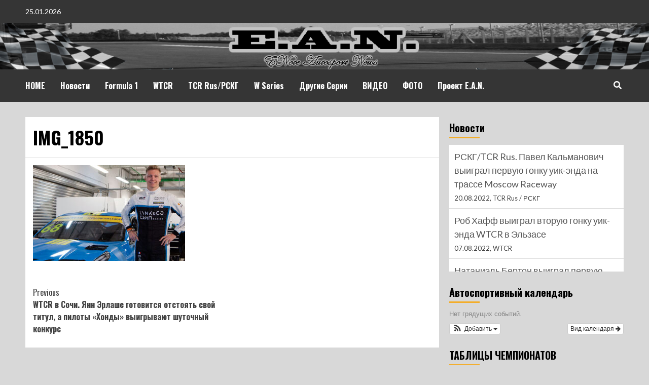

--- FILE ---
content_type: text/html; charset=UTF-8
request_url: http://autosport.news/wtcr/wtcr_rus21_d1/attachment/img_1850/
body_size: 14633
content:
<!doctype html>
<html dir="ltr" lang="ru-RU" prefix="og: https://ogp.me/ns#">
<head>
    <meta charset="UTF-8">
    <meta name="viewport" content="width=device-width, initial-scale=1">
    <link rel="profile" href="http://gmpg.org/xfn/11">

    <title>Фото Романа Смирнова / E.A.N. | E-Note Autosport News</title>
	<style>img:is([sizes="auto" i], [sizes^="auto," i]) { contain-intrinsic-size: 3000px 1500px }</style>
	
		<!-- All in One SEO 4.7.7 - aioseo.com -->
	<meta name="description" content="Фото Романа Смирнова / E.A.N." />
	<meta name="robots" content="max-image-preview:large" />
	<meta name="author" content="de_breeze"/>
	<meta name="google-site-verification" content="K6rty0Ol1u-3D_PX1pHRHi5aJE9K2PV0HS87AwZISCY" />
	<meta name="yandex-verification" content="7fe45b737f5c2acb" />
	<link rel="canonical" href="http://autosport.news/wtcr/wtcr_rus21_d1/attachment/img_1850/" />
	<meta name="generator" content="All in One SEO (AIOSEO) 4.7.7" />
		<meta property="og:locale" content="ru_RU" />
		<meta property="og:site_name" content="E-Note Autosport News – Новости Автоспорта" />
		<meta property="og:type" content="article" />
		<meta property="og:title" content="Фото Романа Смирнова / E.A.N. | E-Note Autosport News" />
		<meta property="og:description" content="Фото Романа Смирнова / E.A.N." />
		<meta property="og:url" content="http://autosport.news/wtcr/wtcr_rus21_d1/attachment/img_1850/" />
		<meta property="article:published_time" content="2021-11-26T20:47:12+00:00" />
		<meta property="article:modified_time" content="2021-11-26T20:48:13+00:00" />
		<meta property="article:publisher" content="https://www.facebook.com/EANracing.news" />
		<meta name="twitter:card" content="summary" />
		<meta name="twitter:site" content="@EAN_racing_news" />
		<meta name="twitter:title" content="Фото Романа Смирнова / E.A.N. | E-Note Autosport News" />
		<meta name="twitter:description" content="Фото Романа Смирнова / E.A.N." />
		<meta name="twitter:creator" content="@EAN_racing_news" />
		<script type="application/ld+json" class="aioseo-schema">
			{"@context":"https:\/\/schema.org","@graph":[{"@type":"BreadcrumbList","@id":"http:\/\/autosport.news\/wtcr\/wtcr_rus21_d1\/attachment\/img_1850\/#breadcrumblist","itemListElement":[{"@type":"ListItem","@id":"http:\/\/autosport.news\/#listItem","position":1,"name":"\u0413\u043b\u0430\u0432\u043d\u0430\u044f \u0441\u0442\u0440\u0430\u043d\u0438\u0446\u0430","item":"http:\/\/autosport.news\/","nextItem":{"@type":"ListItem","@id":"http:\/\/autosport.news\/wtcr\/wtcr_rus21_d1\/attachment\/img_1850\/#listItem","name":"IMG_1850"}},{"@type":"ListItem","@id":"http:\/\/autosport.news\/wtcr\/wtcr_rus21_d1\/attachment\/img_1850\/#listItem","position":2,"name":"IMG_1850","previousItem":{"@type":"ListItem","@id":"http:\/\/autosport.news\/#listItem","name":"\u0413\u043b\u0430\u0432\u043d\u0430\u044f \u0441\u0442\u0440\u0430\u043d\u0438\u0446\u0430"}}]},{"@type":"ItemPage","@id":"http:\/\/autosport.news\/wtcr\/wtcr_rus21_d1\/attachment\/img_1850\/#itempage","url":"http:\/\/autosport.news\/wtcr\/wtcr_rus21_d1\/attachment\/img_1850\/","name":"\u0424\u043e\u0442\u043e \u0420\u043e\u043c\u0430\u043d\u0430 \u0421\u043c\u0438\u0440\u043d\u043e\u0432\u0430 \/ E.A.N. | E-Note Autosport News","description":"\u0424\u043e\u0442\u043e \u0420\u043e\u043c\u0430\u043d\u0430 \u0421\u043c\u0438\u0440\u043d\u043e\u0432\u0430 \/ E.A.N.","inLanguage":"ru-RU","isPartOf":{"@id":"http:\/\/autosport.news\/#website"},"breadcrumb":{"@id":"http:\/\/autosport.news\/wtcr\/wtcr_rus21_d1\/attachment\/img_1850\/#breadcrumblist"},"author":{"@id":"http:\/\/autosport.news\/author\/de_breeze\/#author"},"creator":{"@id":"http:\/\/autosport.news\/author\/de_breeze\/#author"},"datePublished":"2021-11-26T23:47:12+03:00","dateModified":"2021-11-26T23:48:13+03:00"},{"@type":"Person","@id":"http:\/\/autosport.news\/#person","name":"de_breeze"},{"@type":"Person","@id":"http:\/\/autosport.news\/author\/de_breeze\/#author","url":"http:\/\/autosport.news\/author\/de_breeze\/","name":"de_breeze"},{"@type":"WebSite","@id":"http:\/\/autosport.news\/#website","url":"http:\/\/autosport.news\/","name":"E-Note Autosport News","description":"\u041d\u043e\u0432\u043e\u0441\u0442\u0438 \u0410\u0432\u0442\u043e\u0441\u043f\u043e\u0440\u0442\u0430","inLanguage":"ru-RU","publisher":{"@id":"http:\/\/autosport.news\/#person"}}]}
		</script>
		<!-- All in One SEO -->

<link rel='dns-prefetch' href='//fonts.googleapis.com' />
<link rel='dns-prefetch' href='//cdn.openshareweb.com' />
<link rel='dns-prefetch' href='//cdn.shareaholic.net' />
<link rel='dns-prefetch' href='//www.shareaholic.net' />
<link rel='dns-prefetch' href='//analytics.shareaholic.com' />
<link rel='dns-prefetch' href='//recs.shareaholic.com' />
<link rel='dns-prefetch' href='//partner.shareaholic.com' />
<link rel="alternate" type="application/rss+xml" title="E-Note Autosport News &raquo; Лента" href="http://autosport.news/feed/" />
<link rel="alternate" type="application/rss+xml" title="E-Note Autosport News &raquo; Лента комментариев" href="http://autosport.news/comments/feed/" />
<!-- Shareaholic - https://www.shareaholic.com -->
<link rel='preload' href='//cdn.shareaholic.net/assets/pub/shareaholic.js' as='script'/>
<script data-no-minify='1' data-cfasync='false'>
_SHR_SETTINGS = {"endpoints":{"local_recs_url":"http:\/\/autosport.news\/wp-admin\/admin-ajax.php?action=shareaholic_permalink_related","ajax_url":"http:\/\/autosport.news\/wp-admin\/admin-ajax.php"},"site_id":"c39f531e7dcab6e7a536898fb7802647","url_components":{"year":"2021","monthnum":"11","day":"26","hour":"23","minute":"47","second":"12","post_id":"3275","postname":"img_1850","category":"no_cat"}};
</script>
<script data-no-minify='1' data-cfasync='false' src='//cdn.shareaholic.net/assets/pub/shareaholic.js' data-shr-siteid='c39f531e7dcab6e7a536898fb7802647' async ></script>

<!-- Shareaholic Content Tags -->
<meta name='shareaholic:site_name' content='E-Note Autosport News' />
<meta name='shareaholic:language' content='ru-RU' />
<meta name='shareaholic:url' content='http://autosport.news/wtcr/wtcr_rus21_d1/attachment/img_1850/' />
<meta name='shareaholic:keywords' content='tag:cyan racing lynk &amp; co, tag:lada sport rosneft, tag:lukoil racing team, tag:tcr, tag:tcr russia, tag:wtcr, tag:автоспорт, tag:Габриэле Тарквини, tag:гонки, tag:Сочи Автодром, tag:Том Коронель, tag:туринг, tag:Фредерик Вервиш, tag:Эстебан Геррьери, tag:Янн Эрлаше, cat:wtcr, type:attachment' />
<meta name='shareaholic:article_published_time' content='2021-11-26T23:47:12+03:00' />
<meta name='shareaholic:article_modified_time' content='2021-11-26T23:48:13+03:00' />
<meta name='shareaholic:shareable_page' content='true' />
<meta name='shareaholic:article_visibility' content='private' />
<meta name='shareaholic:article_author_name' content='de_breeze' />
<meta name='shareaholic:site_id' content='c39f531e7dcab6e7a536898fb7802647' />
<meta name='shareaholic:wp_version' content='9.7.13' />

<!-- Shareaholic Content Tags End -->

<!-- Shareaholic Open Graph Tags -->
<meta property='og:image' content='http://autosport.news/wp-content/uploads/2021/11/IMG_1850-150x150.jpg' />
<!-- Shareaholic Open Graph Tags End -->
		<!-- This site uses the Google Analytics by MonsterInsights plugin v9.11.1 - Using Analytics tracking - https://www.monsterinsights.com/ -->
							<script src="//www.googletagmanager.com/gtag/js?id=G-VH3W89SERP"  data-cfasync="false" data-wpfc-render="false" type="text/javascript" async></script>
			<script data-cfasync="false" data-wpfc-render="false" type="text/javascript">
				var mi_version = '9.11.1';
				var mi_track_user = true;
				var mi_no_track_reason = '';
								var MonsterInsightsDefaultLocations = {"page_location":"http:\/\/autosport.news\/wtcr\/wtcr_rus21_d1\/attachment\/img_1850\/"};
								if ( typeof MonsterInsightsPrivacyGuardFilter === 'function' ) {
					var MonsterInsightsLocations = (typeof MonsterInsightsExcludeQuery === 'object') ? MonsterInsightsPrivacyGuardFilter( MonsterInsightsExcludeQuery ) : MonsterInsightsPrivacyGuardFilter( MonsterInsightsDefaultLocations );
				} else {
					var MonsterInsightsLocations = (typeof MonsterInsightsExcludeQuery === 'object') ? MonsterInsightsExcludeQuery : MonsterInsightsDefaultLocations;
				}

								var disableStrs = [
										'ga-disable-G-VH3W89SERP',
									];

				/* Function to detect opted out users */
				function __gtagTrackerIsOptedOut() {
					for (var index = 0; index < disableStrs.length; index++) {
						if (document.cookie.indexOf(disableStrs[index] + '=true') > -1) {
							return true;
						}
					}

					return false;
				}

				/* Disable tracking if the opt-out cookie exists. */
				if (__gtagTrackerIsOptedOut()) {
					for (var index = 0; index < disableStrs.length; index++) {
						window[disableStrs[index]] = true;
					}
				}

				/* Opt-out function */
				function __gtagTrackerOptout() {
					for (var index = 0; index < disableStrs.length; index++) {
						document.cookie = disableStrs[index] + '=true; expires=Thu, 31 Dec 2099 23:59:59 UTC; path=/';
						window[disableStrs[index]] = true;
					}
				}

				if ('undefined' === typeof gaOptout) {
					function gaOptout() {
						__gtagTrackerOptout();
					}
				}
								window.dataLayer = window.dataLayer || [];

				window.MonsterInsightsDualTracker = {
					helpers: {},
					trackers: {},
				};
				if (mi_track_user) {
					function __gtagDataLayer() {
						dataLayer.push(arguments);
					}

					function __gtagTracker(type, name, parameters) {
						if (!parameters) {
							parameters = {};
						}

						if (parameters.send_to) {
							__gtagDataLayer.apply(null, arguments);
							return;
						}

						if (type === 'event') {
														parameters.send_to = monsterinsights_frontend.v4_id;
							var hookName = name;
							if (typeof parameters['event_category'] !== 'undefined') {
								hookName = parameters['event_category'] + ':' + name;
							}

							if (typeof MonsterInsightsDualTracker.trackers[hookName] !== 'undefined') {
								MonsterInsightsDualTracker.trackers[hookName](parameters);
							} else {
								__gtagDataLayer('event', name, parameters);
							}
							
						} else {
							__gtagDataLayer.apply(null, arguments);
						}
					}

					__gtagTracker('js', new Date());
					__gtagTracker('set', {
						'developer_id.dZGIzZG': true,
											});
					if ( MonsterInsightsLocations.page_location ) {
						__gtagTracker('set', MonsterInsightsLocations);
					}
										__gtagTracker('config', 'G-VH3W89SERP', {"forceSSL":"true","link_attribution":"true"} );
										window.gtag = __gtagTracker;										(function () {
						/* https://developers.google.com/analytics/devguides/collection/analyticsjs/ */
						/* ga and __gaTracker compatibility shim. */
						var noopfn = function () {
							return null;
						};
						var newtracker = function () {
							return new Tracker();
						};
						var Tracker = function () {
							return null;
						};
						var p = Tracker.prototype;
						p.get = noopfn;
						p.set = noopfn;
						p.send = function () {
							var args = Array.prototype.slice.call(arguments);
							args.unshift('send');
							__gaTracker.apply(null, args);
						};
						var __gaTracker = function () {
							var len = arguments.length;
							if (len === 0) {
								return;
							}
							var f = arguments[len - 1];
							if (typeof f !== 'object' || f === null || typeof f.hitCallback !== 'function') {
								if ('send' === arguments[0]) {
									var hitConverted, hitObject = false, action;
									if ('event' === arguments[1]) {
										if ('undefined' !== typeof arguments[3]) {
											hitObject = {
												'eventAction': arguments[3],
												'eventCategory': arguments[2],
												'eventLabel': arguments[4],
												'value': arguments[5] ? arguments[5] : 1,
											}
										}
									}
									if ('pageview' === arguments[1]) {
										if ('undefined' !== typeof arguments[2]) {
											hitObject = {
												'eventAction': 'page_view',
												'page_path': arguments[2],
											}
										}
									}
									if (typeof arguments[2] === 'object') {
										hitObject = arguments[2];
									}
									if (typeof arguments[5] === 'object') {
										Object.assign(hitObject, arguments[5]);
									}
									if ('undefined' !== typeof arguments[1].hitType) {
										hitObject = arguments[1];
										if ('pageview' === hitObject.hitType) {
											hitObject.eventAction = 'page_view';
										}
									}
									if (hitObject) {
										action = 'timing' === arguments[1].hitType ? 'timing_complete' : hitObject.eventAction;
										hitConverted = mapArgs(hitObject);
										__gtagTracker('event', action, hitConverted);
									}
								}
								return;
							}

							function mapArgs(args) {
								var arg, hit = {};
								var gaMap = {
									'eventCategory': 'event_category',
									'eventAction': 'event_action',
									'eventLabel': 'event_label',
									'eventValue': 'event_value',
									'nonInteraction': 'non_interaction',
									'timingCategory': 'event_category',
									'timingVar': 'name',
									'timingValue': 'value',
									'timingLabel': 'event_label',
									'page': 'page_path',
									'location': 'page_location',
									'title': 'page_title',
									'referrer' : 'page_referrer',
								};
								for (arg in args) {
																		if (!(!args.hasOwnProperty(arg) || !gaMap.hasOwnProperty(arg))) {
										hit[gaMap[arg]] = args[arg];
									} else {
										hit[arg] = args[arg];
									}
								}
								return hit;
							}

							try {
								f.hitCallback();
							} catch (ex) {
							}
						};
						__gaTracker.create = newtracker;
						__gaTracker.getByName = newtracker;
						__gaTracker.getAll = function () {
							return [];
						};
						__gaTracker.remove = noopfn;
						__gaTracker.loaded = true;
						window['__gaTracker'] = __gaTracker;
					})();
									} else {
										console.log("");
					(function () {
						function __gtagTracker() {
							return null;
						}

						window['__gtagTracker'] = __gtagTracker;
						window['gtag'] = __gtagTracker;
					})();
									}
			</script>
							<!-- / Google Analytics by MonsterInsights -->
		<script type="text/javascript">
/* <![CDATA[ */
window._wpemojiSettings = {"baseUrl":"https:\/\/s.w.org\/images\/core\/emoji\/15.0.3\/72x72\/","ext":".png","svgUrl":"https:\/\/s.w.org\/images\/core\/emoji\/15.0.3\/svg\/","svgExt":".svg","source":{"concatemoji":"http:\/\/autosport.news\/wp-includes\/js\/wp-emoji-release.min.js?ver=6.7.4"}};
/*! This file is auto-generated */
!function(i,n){var o,s,e;function c(e){try{var t={supportTests:e,timestamp:(new Date).valueOf()};sessionStorage.setItem(o,JSON.stringify(t))}catch(e){}}function p(e,t,n){e.clearRect(0,0,e.canvas.width,e.canvas.height),e.fillText(t,0,0);var t=new Uint32Array(e.getImageData(0,0,e.canvas.width,e.canvas.height).data),r=(e.clearRect(0,0,e.canvas.width,e.canvas.height),e.fillText(n,0,0),new Uint32Array(e.getImageData(0,0,e.canvas.width,e.canvas.height).data));return t.every(function(e,t){return e===r[t]})}function u(e,t,n){switch(t){case"flag":return n(e,"\ud83c\udff3\ufe0f\u200d\u26a7\ufe0f","\ud83c\udff3\ufe0f\u200b\u26a7\ufe0f")?!1:!n(e,"\ud83c\uddfa\ud83c\uddf3","\ud83c\uddfa\u200b\ud83c\uddf3")&&!n(e,"\ud83c\udff4\udb40\udc67\udb40\udc62\udb40\udc65\udb40\udc6e\udb40\udc67\udb40\udc7f","\ud83c\udff4\u200b\udb40\udc67\u200b\udb40\udc62\u200b\udb40\udc65\u200b\udb40\udc6e\u200b\udb40\udc67\u200b\udb40\udc7f");case"emoji":return!n(e,"\ud83d\udc26\u200d\u2b1b","\ud83d\udc26\u200b\u2b1b")}return!1}function f(e,t,n){var r="undefined"!=typeof WorkerGlobalScope&&self instanceof WorkerGlobalScope?new OffscreenCanvas(300,150):i.createElement("canvas"),a=r.getContext("2d",{willReadFrequently:!0}),o=(a.textBaseline="top",a.font="600 32px Arial",{});return e.forEach(function(e){o[e]=t(a,e,n)}),o}function t(e){var t=i.createElement("script");t.src=e,t.defer=!0,i.head.appendChild(t)}"undefined"!=typeof Promise&&(o="wpEmojiSettingsSupports",s=["flag","emoji"],n.supports={everything:!0,everythingExceptFlag:!0},e=new Promise(function(e){i.addEventListener("DOMContentLoaded",e,{once:!0})}),new Promise(function(t){var n=function(){try{var e=JSON.parse(sessionStorage.getItem(o));if("object"==typeof e&&"number"==typeof e.timestamp&&(new Date).valueOf()<e.timestamp+604800&&"object"==typeof e.supportTests)return e.supportTests}catch(e){}return null}();if(!n){if("undefined"!=typeof Worker&&"undefined"!=typeof OffscreenCanvas&&"undefined"!=typeof URL&&URL.createObjectURL&&"undefined"!=typeof Blob)try{var e="postMessage("+f.toString()+"("+[JSON.stringify(s),u.toString(),p.toString()].join(",")+"));",r=new Blob([e],{type:"text/javascript"}),a=new Worker(URL.createObjectURL(r),{name:"wpTestEmojiSupports"});return void(a.onmessage=function(e){c(n=e.data),a.terminate(),t(n)})}catch(e){}c(n=f(s,u,p))}t(n)}).then(function(e){for(var t in e)n.supports[t]=e[t],n.supports.everything=n.supports.everything&&n.supports[t],"flag"!==t&&(n.supports.everythingExceptFlag=n.supports.everythingExceptFlag&&n.supports[t]);n.supports.everythingExceptFlag=n.supports.everythingExceptFlag&&!n.supports.flag,n.DOMReady=!1,n.readyCallback=function(){n.DOMReady=!0}}).then(function(){return e}).then(function(){var e;n.supports.everything||(n.readyCallback(),(e=n.source||{}).concatemoji?t(e.concatemoji):e.wpemoji&&e.twemoji&&(t(e.twemoji),t(e.wpemoji)))}))}((window,document),window._wpemojiSettings);
/* ]]> */
</script>
<link rel='stylesheet' id='ai1ec_style-css' href='//autosport.news/wp-content/plugins/all-in-one-event-calendar/public/themes-ai1ec/gamma/css/ai1ec_parsed_css.css?ver=3.0.0' type='text/css' media='all' />
<style id='wp-emoji-styles-inline-css' type='text/css'>

	img.wp-smiley, img.emoji {
		display: inline !important;
		border: none !important;
		box-shadow: none !important;
		height: 1em !important;
		width: 1em !important;
		margin: 0 0.07em !important;
		vertical-align: -0.1em !important;
		background: none !important;
		padding: 0 !important;
	}
</style>
<link rel='stylesheet' id='wp-block-library-css' href='http://autosport.news/wp-includes/css/dist/block-library/style.min.css?ver=6.7.4' type='text/css' media='all' />
<link rel='stylesheet' id='liveblog24_live_blogging_tool-cgb-style-css-css' href='http://autosport.news/wp-content/plugins/24liveblog/dist/blocks.style.build.css' type='text/css' media='all' />
<style id='classic-theme-styles-inline-css' type='text/css'>
/*! This file is auto-generated */
.wp-block-button__link{color:#fff;background-color:#32373c;border-radius:9999px;box-shadow:none;text-decoration:none;padding:calc(.667em + 2px) calc(1.333em + 2px);font-size:1.125em}.wp-block-file__button{background:#32373c;color:#fff;text-decoration:none}
</style>
<style id='global-styles-inline-css' type='text/css'>
:root{--wp--preset--aspect-ratio--square: 1;--wp--preset--aspect-ratio--4-3: 4/3;--wp--preset--aspect-ratio--3-4: 3/4;--wp--preset--aspect-ratio--3-2: 3/2;--wp--preset--aspect-ratio--2-3: 2/3;--wp--preset--aspect-ratio--16-9: 16/9;--wp--preset--aspect-ratio--9-16: 9/16;--wp--preset--color--black: #000000;--wp--preset--color--cyan-bluish-gray: #abb8c3;--wp--preset--color--white: #ffffff;--wp--preset--color--pale-pink: #f78da7;--wp--preset--color--vivid-red: #cf2e2e;--wp--preset--color--luminous-vivid-orange: #ff6900;--wp--preset--color--luminous-vivid-amber: #fcb900;--wp--preset--color--light-green-cyan: #7bdcb5;--wp--preset--color--vivid-green-cyan: #00d084;--wp--preset--color--pale-cyan-blue: #8ed1fc;--wp--preset--color--vivid-cyan-blue: #0693e3;--wp--preset--color--vivid-purple: #9b51e0;--wp--preset--gradient--vivid-cyan-blue-to-vivid-purple: linear-gradient(135deg,rgba(6,147,227,1) 0%,rgb(155,81,224) 100%);--wp--preset--gradient--light-green-cyan-to-vivid-green-cyan: linear-gradient(135deg,rgb(122,220,180) 0%,rgb(0,208,130) 100%);--wp--preset--gradient--luminous-vivid-amber-to-luminous-vivid-orange: linear-gradient(135deg,rgba(252,185,0,1) 0%,rgba(255,105,0,1) 100%);--wp--preset--gradient--luminous-vivid-orange-to-vivid-red: linear-gradient(135deg,rgba(255,105,0,1) 0%,rgb(207,46,46) 100%);--wp--preset--gradient--very-light-gray-to-cyan-bluish-gray: linear-gradient(135deg,rgb(238,238,238) 0%,rgb(169,184,195) 100%);--wp--preset--gradient--cool-to-warm-spectrum: linear-gradient(135deg,rgb(74,234,220) 0%,rgb(151,120,209) 20%,rgb(207,42,186) 40%,rgb(238,44,130) 60%,rgb(251,105,98) 80%,rgb(254,248,76) 100%);--wp--preset--gradient--blush-light-purple: linear-gradient(135deg,rgb(255,206,236) 0%,rgb(152,150,240) 100%);--wp--preset--gradient--blush-bordeaux: linear-gradient(135deg,rgb(254,205,165) 0%,rgb(254,45,45) 50%,rgb(107,0,62) 100%);--wp--preset--gradient--luminous-dusk: linear-gradient(135deg,rgb(255,203,112) 0%,rgb(199,81,192) 50%,rgb(65,88,208) 100%);--wp--preset--gradient--pale-ocean: linear-gradient(135deg,rgb(255,245,203) 0%,rgb(182,227,212) 50%,rgb(51,167,181) 100%);--wp--preset--gradient--electric-grass: linear-gradient(135deg,rgb(202,248,128) 0%,rgb(113,206,126) 100%);--wp--preset--gradient--midnight: linear-gradient(135deg,rgb(2,3,129) 0%,rgb(40,116,252) 100%);--wp--preset--font-size--small: 13px;--wp--preset--font-size--medium: 20px;--wp--preset--font-size--large: 36px;--wp--preset--font-size--x-large: 42px;--wp--preset--spacing--20: 0.44rem;--wp--preset--spacing--30: 0.67rem;--wp--preset--spacing--40: 1rem;--wp--preset--spacing--50: 1.5rem;--wp--preset--spacing--60: 2.25rem;--wp--preset--spacing--70: 3.38rem;--wp--preset--spacing--80: 5.06rem;--wp--preset--shadow--natural: 6px 6px 9px rgba(0, 0, 0, 0.2);--wp--preset--shadow--deep: 12px 12px 50px rgba(0, 0, 0, 0.4);--wp--preset--shadow--sharp: 6px 6px 0px rgba(0, 0, 0, 0.2);--wp--preset--shadow--outlined: 6px 6px 0px -3px rgba(255, 255, 255, 1), 6px 6px rgba(0, 0, 0, 1);--wp--preset--shadow--crisp: 6px 6px 0px rgba(0, 0, 0, 1);}:where(.is-layout-flex){gap: 0.5em;}:where(.is-layout-grid){gap: 0.5em;}body .is-layout-flex{display: flex;}.is-layout-flex{flex-wrap: wrap;align-items: center;}.is-layout-flex > :is(*, div){margin: 0;}body .is-layout-grid{display: grid;}.is-layout-grid > :is(*, div){margin: 0;}:where(.wp-block-columns.is-layout-flex){gap: 2em;}:where(.wp-block-columns.is-layout-grid){gap: 2em;}:where(.wp-block-post-template.is-layout-flex){gap: 1.25em;}:where(.wp-block-post-template.is-layout-grid){gap: 1.25em;}.has-black-color{color: var(--wp--preset--color--black) !important;}.has-cyan-bluish-gray-color{color: var(--wp--preset--color--cyan-bluish-gray) !important;}.has-white-color{color: var(--wp--preset--color--white) !important;}.has-pale-pink-color{color: var(--wp--preset--color--pale-pink) !important;}.has-vivid-red-color{color: var(--wp--preset--color--vivid-red) !important;}.has-luminous-vivid-orange-color{color: var(--wp--preset--color--luminous-vivid-orange) !important;}.has-luminous-vivid-amber-color{color: var(--wp--preset--color--luminous-vivid-amber) !important;}.has-light-green-cyan-color{color: var(--wp--preset--color--light-green-cyan) !important;}.has-vivid-green-cyan-color{color: var(--wp--preset--color--vivid-green-cyan) !important;}.has-pale-cyan-blue-color{color: var(--wp--preset--color--pale-cyan-blue) !important;}.has-vivid-cyan-blue-color{color: var(--wp--preset--color--vivid-cyan-blue) !important;}.has-vivid-purple-color{color: var(--wp--preset--color--vivid-purple) !important;}.has-black-background-color{background-color: var(--wp--preset--color--black) !important;}.has-cyan-bluish-gray-background-color{background-color: var(--wp--preset--color--cyan-bluish-gray) !important;}.has-white-background-color{background-color: var(--wp--preset--color--white) !important;}.has-pale-pink-background-color{background-color: var(--wp--preset--color--pale-pink) !important;}.has-vivid-red-background-color{background-color: var(--wp--preset--color--vivid-red) !important;}.has-luminous-vivid-orange-background-color{background-color: var(--wp--preset--color--luminous-vivid-orange) !important;}.has-luminous-vivid-amber-background-color{background-color: var(--wp--preset--color--luminous-vivid-amber) !important;}.has-light-green-cyan-background-color{background-color: var(--wp--preset--color--light-green-cyan) !important;}.has-vivid-green-cyan-background-color{background-color: var(--wp--preset--color--vivid-green-cyan) !important;}.has-pale-cyan-blue-background-color{background-color: var(--wp--preset--color--pale-cyan-blue) !important;}.has-vivid-cyan-blue-background-color{background-color: var(--wp--preset--color--vivid-cyan-blue) !important;}.has-vivid-purple-background-color{background-color: var(--wp--preset--color--vivid-purple) !important;}.has-black-border-color{border-color: var(--wp--preset--color--black) !important;}.has-cyan-bluish-gray-border-color{border-color: var(--wp--preset--color--cyan-bluish-gray) !important;}.has-white-border-color{border-color: var(--wp--preset--color--white) !important;}.has-pale-pink-border-color{border-color: var(--wp--preset--color--pale-pink) !important;}.has-vivid-red-border-color{border-color: var(--wp--preset--color--vivid-red) !important;}.has-luminous-vivid-orange-border-color{border-color: var(--wp--preset--color--luminous-vivid-orange) !important;}.has-luminous-vivid-amber-border-color{border-color: var(--wp--preset--color--luminous-vivid-amber) !important;}.has-light-green-cyan-border-color{border-color: var(--wp--preset--color--light-green-cyan) !important;}.has-vivid-green-cyan-border-color{border-color: var(--wp--preset--color--vivid-green-cyan) !important;}.has-pale-cyan-blue-border-color{border-color: var(--wp--preset--color--pale-cyan-blue) !important;}.has-vivid-cyan-blue-border-color{border-color: var(--wp--preset--color--vivid-cyan-blue) !important;}.has-vivid-purple-border-color{border-color: var(--wp--preset--color--vivid-purple) !important;}.has-vivid-cyan-blue-to-vivid-purple-gradient-background{background: var(--wp--preset--gradient--vivid-cyan-blue-to-vivid-purple) !important;}.has-light-green-cyan-to-vivid-green-cyan-gradient-background{background: var(--wp--preset--gradient--light-green-cyan-to-vivid-green-cyan) !important;}.has-luminous-vivid-amber-to-luminous-vivid-orange-gradient-background{background: var(--wp--preset--gradient--luminous-vivid-amber-to-luminous-vivid-orange) !important;}.has-luminous-vivid-orange-to-vivid-red-gradient-background{background: var(--wp--preset--gradient--luminous-vivid-orange-to-vivid-red) !important;}.has-very-light-gray-to-cyan-bluish-gray-gradient-background{background: var(--wp--preset--gradient--very-light-gray-to-cyan-bluish-gray) !important;}.has-cool-to-warm-spectrum-gradient-background{background: var(--wp--preset--gradient--cool-to-warm-spectrum) !important;}.has-blush-light-purple-gradient-background{background: var(--wp--preset--gradient--blush-light-purple) !important;}.has-blush-bordeaux-gradient-background{background: var(--wp--preset--gradient--blush-bordeaux) !important;}.has-luminous-dusk-gradient-background{background: var(--wp--preset--gradient--luminous-dusk) !important;}.has-pale-ocean-gradient-background{background: var(--wp--preset--gradient--pale-ocean) !important;}.has-electric-grass-gradient-background{background: var(--wp--preset--gradient--electric-grass) !important;}.has-midnight-gradient-background{background: var(--wp--preset--gradient--midnight) !important;}.has-small-font-size{font-size: var(--wp--preset--font-size--small) !important;}.has-medium-font-size{font-size: var(--wp--preset--font-size--medium) !important;}.has-large-font-size{font-size: var(--wp--preset--font-size--large) !important;}.has-x-large-font-size{font-size: var(--wp--preset--font-size--x-large) !important;}
:where(.wp-block-post-template.is-layout-flex){gap: 1.25em;}:where(.wp-block-post-template.is-layout-grid){gap: 1.25em;}
:where(.wp-block-columns.is-layout-flex){gap: 2em;}:where(.wp-block-columns.is-layout-grid){gap: 2em;}
:root :where(.wp-block-pullquote){font-size: 1.5em;line-height: 1.6;}
</style>
<link rel='stylesheet' id='sp-news-public-css' href='http://autosport.news/wp-content/plugins/sp-news-and-widget/assets/css/wpnw-public.css?ver=5.0.2' type='text/css' media='all' />
<link rel='stylesheet' id='hardnews-google-fonts-css' href='https://fonts.googleapis.com/css?family=Oswald:300,400,700' type='text/css' media='all' />
<link rel='stylesheet' id='bootstrap-css' href='http://autosport.news/wp-content/themes/covernews/assets/bootstrap/css/bootstrap.min.css?ver=6.7.4' type='text/css' media='all' />
<link rel='stylesheet' id='covernews-style-css' href='http://autosport.news/wp-content/themes/covernews/style.css?ver=6.7.4' type='text/css' media='all' />
<link rel='stylesheet' id='hardnews-css' href='http://autosport.news/wp-content/themes/hardnews/style.css?ver=2.0.2' type='text/css' media='all' />
<link rel='stylesheet' id='font-awesome-v5-css' href='http://autosport.news/wp-content/themes/covernews/assets/font-awesome-v5/css/fontawesome-all.min.css?ver=6.7.4' type='text/css' media='all' />
<link rel='stylesheet' id='slick-css' href='http://autosport.news/wp-content/themes/covernews/assets/slick/css/slick.css?ver=6.7.4' type='text/css' media='all' />
<link rel='stylesheet' id='covernews-google-fonts-css' href='https://fonts.googleapis.com/css?family=Source%20Sans%20Pro:400,400i,700,700i|Lato:400,300,400italic,900,700&#038;subset=latin,latin-ext' type='text/css' media='all' />
<script type="text/javascript" id="jquery-core-js-extra">
/* <![CDATA[ */
var SDT_DATA = {"ajaxurl":"http:\/\/autosport.news\/wp-admin\/admin-ajax.php","siteUrl":"http:\/\/autosport.news\/","pluginsUrl":"http:\/\/autosport.news\/wp-content\/plugins","isAdmin":""};
/* ]]> */
</script>
<script type="text/javascript" src="http://autosport.news/wp-includes/js/jquery/jquery.min.js?ver=3.7.1" id="jquery-core-js"></script>
<script type="text/javascript" src="http://autosport.news/wp-includes/js/jquery/jquery-migrate.min.js?ver=3.4.1" id="jquery-migrate-js"></script>
<script type="text/javascript" src="http://autosport.news/wp-content/plugins/google-analytics-for-wordpress/assets/js/frontend-gtag.min.js?ver=9.11.1" id="monsterinsights-frontend-script-js" async="async" data-wp-strategy="async"></script>
<script data-cfasync="false" data-wpfc-render="false" type="text/javascript" id='monsterinsights-frontend-script-js-extra'>/* <![CDATA[ */
var monsterinsights_frontend = {"js_events_tracking":"true","download_extensions":"doc,pdf,ppt,zip,xls,docx,pptx,xlsx","inbound_paths":"[{\"path\":\"\\\/go\\\/\",\"label\":\"affiliate\"},{\"path\":\"\\\/recommend\\\/\",\"label\":\"affiliate\"}]","home_url":"http:\/\/autosport.news","hash_tracking":"false","v4_id":"G-VH3W89SERP"};/* ]]> */
</script>
<link rel="https://api.w.org/" href="http://autosport.news/wp-json/" /><link rel="alternate" title="JSON" type="application/json" href="http://autosport.news/wp-json/wp/v2/media/3275" /><link rel="EditURI" type="application/rsd+xml" title="RSD" href="http://autosport.news/xmlrpc.php?rsd" />
<meta name="generator" content="WordPress 6.7.4" />
<link rel='shortlink' href='http://autosport.news/?p=3275' />
<link rel="alternate" title="oEmbed (JSON)" type="application/json+oembed" href="http://autosport.news/wp-json/oembed/1.0/embed?url=http%3A%2F%2Fautosport.news%2Fwtcr%2Fwtcr_rus21_d1%2Fattachment%2Fimg_1850%2F" />
<link rel="alternate" title="oEmbed (XML)" type="text/xml+oembed" href="http://autosport.news/wp-json/oembed/1.0/embed?url=http%3A%2F%2Fautosport.news%2Fwtcr%2Fwtcr_rus21_d1%2Fattachment%2Fimg_1850%2F&#038;format=xml" />
        <style type="text/css">
                        body .masthead-banner.data-bg:before {
                background: rgba(0,0,0,0);
            }
                        .site-title,
            .site-description {
                position: absolute;
                clip: rect(1px, 1px, 1px, 1px);
                display: none;
            }

                    @media (min-width: 768px){
            .elementor-default .elementor-section.elementor-section-full_width > .elementor-container,
            .elementor-page .elementor-section.elementor-section-full_width > .elementor-container,
            .elementor-default .elementor-section.elementor-section-boxed > .elementor-container,
            .elementor-page .elementor-section.elementor-section-boxed > .elementor-container {
                max-width: 730px;
            }
        }
        @media (min-width: 992px){
            .elementor-default .elementor-section.elementor-section-full_width > .elementor-container,
            .elementor-page .elementor-section.elementor-section-full_width > .elementor-container,
            .elementor-default .elementor-section.elementor-section-boxed > .elementor-container,
            .elementor-page .elementor-section.elementor-section-boxed > .elementor-container {
                max-width: 950px;
            }
        }
        @media only screen and (min-width: 1401px){
            .elementor-default .elementor-section.elementor-section-full_width > .elementor-container,
            .elementor-page .elementor-section.elementor-section-full_width > .elementor-container,
            .elementor-default .elementor-section.elementor-section-boxed > .elementor-container,
            .elementor-page .elementor-section.elementor-section-boxed > .elementor-container {
                max-width: 1180px;
            }
        }
        @media only screen and (min-width: 1200px) and (max-width: 1400px){
            .elementor-default .elementor-section.elementor-section-full_width > .elementor-container,
            .elementor-page .elementor-section.elementor-section-full_width > .elementor-container,
            .elementor-default .elementor-section.elementor-section-boxed > .elementor-container,
            .elementor-page .elementor-section.elementor-section-boxed > .elementor-container {
                max-width: 1160px;
            }
        }
        @media (min-width: 1680px){            
            .elementor-default .elementor-section.elementor-section-full_width > .elementor-container,
            .elementor-page .elementor-section.elementor-section-full_width > .elementor-container,
            .elementor-default .elementor-section.elementor-section-boxed > .elementor-container,
            .elementor-page .elementor-section.elementor-section-boxed > .elementor-container {
                max-width: 1580px;
            }
        }
        
        .align-content-left .elementor-section-stretched,
        .align-content-right .elementor-section-stretched {
            max-width: 100%;
            left: 0 !important;
        }


        </style>
        <style type="text/css" id="custom-background-css">
body.custom-background { background-color: #d8d8d8; }
</style>
	<link rel="icon" href="http://autosport.news/wp-content/uploads/2019/12/cropped-ean2-2-32x32.jpg" sizes="32x32" />
<link rel="icon" href="http://autosport.news/wp-content/uploads/2019/12/cropped-ean2-2-192x192.jpg" sizes="192x192" />
<link rel="apple-touch-icon" href="http://autosport.news/wp-content/uploads/2019/12/cropped-ean2-2-180x180.jpg" />
<meta name="msapplication-TileImage" content="http://autosport.news/wp-content/uploads/2019/12/cropped-ean2-2-270x270.jpg" />
</head>

<body class="attachment attachment-template-default single single-attachment postid-3275 attachmentid-3275 attachment-jpeg custom-background wp-embed-responsive default-content-layout scrollup-sticky-header aft-sticky-header aft-sticky-sidebar default single-content-mode-default header-image-default align-content-left">


<div id="page" class="site">
    <a class="skip-link screen-reader-text" href="#content">Перейти к содержимому</a>

<div class="header-layout-3">
    <div class="top-masthead">

        <div class="container">
            <div class="row">
                                    <div class="col-xs-12 col-sm-12 col-md-8 device-center">
                                                    <span class="topbar-date">
                                       25.01.2026                                    </span>

                        
                                            </div>
                                            </div>
        </div>
    </div> <!--    Topbar Ends-->
<header id="masthead" class="site-header">
        <div class="masthead-banner data-bg" data-background="http://autosport.news/wp-content/uploads/2020/08/ean_ban_2020_site_2.jpg">
        <div class="container">
            <div class="row">
                <div class="col-md-12">
                    <div class="site-branding">
                                                    <p class="site-title font-family-1">
                                <a href="http://autosport.news/"
                                   rel="home">E-Note Autosport News</a>
                            </p>
                        
                                                    <p class="site-description">Новости Автоспорта</p>
                                            </div>
                </div>
                <div class="col-md-12">
                                    </div>
            </div>
        </div>
    </div>
    <nav id="site-navigation" class="main-navigation">
        <div class="container">
            <div class="row">
                <div class="kol-12">
                    <div class="navigation-container">



                        <span class="toggle-menu" aria-controls="primary-menu" aria-expanded="false">
                                <span class="screen-reader-text">Основное меню</span>
                                 <i class="ham"></i>
                        </span>
                        <span class="af-mobile-site-title-wrap">
                                                        <p class="site-title font-family-1">
                                <a href="http://autosport.news/"
                                   rel="home">E-Note Autosport News</a>
                            </p>
                        </span>
                        <div class="menu main-menu"><ul id="primary-menu" class="menu"><li id="menu-item-3800" class="menu-item menu-item-type-custom menu-item-object-custom menu-item-home menu-item-3800"><a href="http://autosport.news/">HOME</a></li>
<li id="menu-item-4031" class="menu-item menu-item-type-post_type menu-item-object-page menu-item-4031"><a href="http://autosport.news/hotnews/">Новости</a></li>
<li id="menu-item-3776" class="menu-item menu-item-type-taxonomy menu-item-object-category menu-item-3776"><a href="http://autosport.news/category/formula-1/">Formula 1</a></li>
<li id="menu-item-3778" class="menu-item menu-item-type-taxonomy menu-item-object-category menu-item-3778"><a href="http://autosport.news/category/wtcr/">WTCR</a></li>
<li id="menu-item-3781" class="menu-item menu-item-type-taxonomy menu-item-object-category menu-item-3781"><a href="http://autosport.news/category/tcrrus/">TCR Rus/РСКГ</a></li>
<li id="menu-item-3783" class="menu-item menu-item-type-taxonomy menu-item-object-category menu-item-3783"><a href="http://autosport.news/category/w-series/">W Series</a></li>
<li id="menu-item-3779" class="menu-item menu-item-type-taxonomy menu-item-object-category menu-item-3779"><a href="http://autosport.news/category/other/">Другие Серии</a></li>
<li id="menu-item-3780" class="menu-item menu-item-type-taxonomy menu-item-object-category menu-item-3780"><a href="http://autosport.news/category/video/">ВИДЕО</a></li>
<li id="menu-item-3782" class="menu-item menu-item-type-taxonomy menu-item-object-category menu-item-3782"><a href="http://autosport.news/category/photo/">ФОТО</a></li>
<li id="menu-item-3798" class="menu-item menu-item-type-post_type menu-item-object-post menu-item-3798"><a href="http://autosport.news/other/ean-project/">Проект E.A.N.</a></li>
</ul></div>
                        <div class="cart-search">

                            <div class="af-search-wrap">
                                <div class="search-overlay">
                                    <a href="#" title="Search" class="search-icon">
                                        <i class="fa fa-search"></i>
                                    </a>
                                    <div class="af-search-form">
                                        <form role="search" method="get" class="search-form" action="http://autosport.news/">
				<label>
					<span class="screen-reader-text">Найти:</span>
					<input type="search" class="search-field" placeholder="Поиск&hellip;" value="" name="s" />
				</label>
				<input type="submit" class="search-submit" value="Поиск" />
			</form>                                    </div>
                                </div>
                            </div>
                        </div>


                    </div>
                </div>
            </div>
        </div>
    </nav>
</header>


</div>



    <div id="content" class="container">
        <div class="section-block-upper row">
                <div id="primary" class="content-area">
                    <main id="main" class="site-main">

                                                    <article id="post-3275" class="af-single-article post-3275 attachment type-attachment status-inherit hentry">
                                <div class="entry-content-wrap">
                                    <header class="entry-header">

    <div class="header-details-wrapper">
        <div class="entry-header-details">
                        <h1 class="entry-title">IMG_1850</h1>
                    </div>
    </div>

        <div class="aft-post-thumbnail-wrapper">    
            </div>
    </header><!-- .entry-header -->                                    

    <div class="entry-content">
        <div style='display:none;' class='shareaholic-canvas' data-app='share_buttons' data-title='IMG_1850' data-link='http://autosport.news/wtcr/wtcr_rus21_d1/attachment/img_1850/' data-summary='Фото Романа Смирнова / E.A.N.' data-app-id-name='post_above_content'></div><p class="attachment"><a href='http://autosport.news/wp-content/uploads/2021/11/IMG_1850.jpg'><img fetchpriority="high" decoding="async" width="300" height="189" src="http://autosport.news/wp-content/uploads/2021/11/IMG_1850-300x189.jpg" class="attachment-medium size-medium" alt="" srcset="http://autosport.news/wp-content/uploads/2021/11/IMG_1850-300x189.jpg 300w, http://autosport.news/wp-content/uploads/2021/11/IMG_1850-768x485.jpg 768w, http://autosport.news/wp-content/uploads/2021/11/IMG_1850-640x404.jpg 640w, http://autosport.news/wp-content/uploads/2021/11/IMG_1850.jpg 800w, http://autosport.news/wp-content/uploads/2021/11/IMG_1850-540x340.jpg 540w, http://autosport.news/wp-content/uploads/2021/11/IMG_1850-400x250.jpg 400w" sizes="(max-width: 300px) 100vw, 300px" /></a></p>
<div style='display:none;' class='shareaholic-canvas' data-app='share_buttons' data-title='IMG_1850' data-link='http://autosport.news/wtcr/wtcr_rus21_d1/attachment/img_1850/' data-summary='Фото Романа Смирнова / E.A.N.' data-app-id-name='post_below_content'></div><div style='display:none;' class='shareaholic-canvas' data-app='recommendations' data-title='IMG_1850' data-link='http://autosport.news/wtcr/wtcr_rus21_d1/attachment/img_1850/' data-summary='Фото Романа Смирнова / E.A.N.' data-app-id-name='post_below_content'></div>                    <div class="post-item-metadata entry-meta">
                            </div>
                
	<nav class="navigation post-navigation" aria-label="Continue Reading">
		<h2 class="screen-reader-text">Continue Reading</h2>
		<div class="nav-links"><div class="nav-previous"><a href="http://autosport.news/wtcr/wtcr_rus21_d1/" rel="prev"><span class="em-post-navigation">Previous</span> WTCR в Сочи. Янн Эрлаше готовится отстоять свой титул, а пилоты &#171;Хонды&#187; выигрывают шуточный конкурс</a></div></div>
	</nav>            </div><!-- .entry-content -->


                                </div>
                                
                                                            </article>
                        
                    </main><!-- #main -->
                </div><!-- #primary -->
                                <aside id="secondary" class="widget-area sidebar-sticky-top">
	<div id="sp_news_s_widget-3" class="widget covernews-widget SP_News_scrolling_Widget"><h2 class="widget-title widget-title-1"><span>Новости</span></h2>
			<div class="recent-news-items-scroll ">
				<div id="newsticker-jcarousellite-1" class="sp-news-scrolling-slider" data-conf="{&quot;height&quot;:250,&quot;pause&quot;:2000,&quot;speed&quot;:100}" >
					<ul>
						
							<li class="news_li">
								<a class="newspost-title" href="http://autosport.news/news/f1_05032023_1/">Команда Red Bull Racing оформила победный дубль на первом этапе «Формулы 1» 2023 года в Бахрейне</a>
																	<div class="widget-date-post">
										05.03.2023, <a href="http://autosport.news/news-category/f1/">F1</a>									</div>
															</li>
						
							<li class="news_li">
								<a class="newspost-title" href="http://autosport.news/news/21082022/">РСКГ/TCR Rus. Артем Слуцкий выиграл вторую гонку уик-энда на трассе Moscow Raceway</a>
																	<div class="widget-date-post">
										21.08.2022, <a href="http://autosport.news/news-category/tcrrurrskg/">TCR Rus / РСКГ</a>									</div>
															</li>
						
							<li class="news_li">
								<a class="newspost-title" href="http://autosport.news/news/20082022/">РСКГ/TCR Rus. Павел Кальманович выиграл первую гонку уик-энда на трассе Moscow Raceway</a>
																	<div class="widget-date-post">
										20.08.2022, <a href="http://autosport.news/news-category/tcrrurrskg/">TCR Rus / РСКГ</a>									</div>
															</li>
						
							<li class="news_li">
								<a class="newspost-title" href="http://autosport.news/news/wtcr_174507082022/">Роб Хафф выиграл вторую гонку уик-энда WTCR в Эльзасе</a>
																	<div class="widget-date-post">
										07.08.2022, <a href="http://autosport.news/news-category/wtcr/">WTCR</a>									</div>
															</li>
						
							<li class="news_li">
								<a class="newspost-title" href="http://autosport.news/news/wtcr_124707082022/">Натаниэль Бертон выиграл первую гонку этапа WTCR в Эльзасе</a>
																	<div class="widget-date-post">
										07.08.2022, <a href="http://autosport.news/news-category/wtcr/">WTCR</a>									</div>
															</li>
											</ul>
				</div>
			</div>
		</div><div id="ai1ec_agenda_widget-5" class="widget covernews-widget widget_ai1ec_agenda_widget">

	<h2 class="widget-title widget-title-1"><span>Автоспортивный календарь</span></h2>

<style>
<!--

-->
</style>
<div class="timely ai1ec-agenda-widget-view ai1ec-clearfix">

			<p class="ai1ec-no-results">
			Нет грядущих событий.
		</p>
	 
			<div class="ai1ec-subscribe-buttons-widget">
							<a class="ai1ec-btn ai1ec-btn-default ai1ec-btn-xs ai1ec-pull-right
					ai1ec-calendar-link"
					href="http&#x3A;&#x2F;&#x2F;autosport.news&#x2F;calendar-5&#x2F;">
					Вид календаря
					<i class="ai1ec-fa ai1ec-fa-arrow-right"></i>
				</a>
			
							<div class="ai1ec-subscribe-dropdown ai1ec-dropdown ai1ec-btn
	ai1ec-btn-default ai1ec-btn-xs">
	<span role="button" class="ai1ec-dropdown-toggle ai1ec-subscribe"
			data-toggle="ai1ec-dropdown">
		<i class="ai1ec-fa ai1ec-icon-rss ai1ec-fa-lg ai1ec-fa-fw"></i>
		<span class="ai1ec-hidden-xs">
							Добавить
						<span class="ai1ec-caret"></span>
		</span>
	</span>
			<ul class="ai1ec-dropdown-menu ai1ec-pull-left" role="menu">
		<li>
			<a class="ai1ec-tooltip-trigger ai1ec-tooltip-auto" target="_blank"
				data-placement="right" title="Скопировать этот адрес для вашего личного Календаря Timely или щелкните, чтобы добавить его в ваш форматированный текст календаря."
				href="http&#x3A;&#x2F;&#x2F;autosport.news&#x2F;&#x3F;plugin&#x3D;all-in-one-event-calendar&amp;controller&#x3D;ai1ec_exporter_controller&amp;action&#x3D;export_events">
				<i class="ai1ec-fa ai1ec-fa-lg ai1ec-fa-fw ai1ec-icon-timely"></i>
				Добавить в календарь Timely
			</a>
		</li>
		<li>
			<a class="ai1ec-tooltip-trigger ai1ec-tooltip-auto" target="_blank"
			  data-placement="right" title="Подписаться в этот календарь из вашего Google Календаря"
			  href="https://www.google.com/calendar/render?cid=http&#x25;3A&#x25;2F&#x25;2Fautosport.news&#x25;2F&#x25;3Fplugin&#x25;3Dall-in-one-event-calendar&#x25;26controller&#x25;3Dai1ec_exporter_controller&#x25;26action&#x25;3Dexport_events&#x25;26no_html&#x25;3Dtrue&#x25;26&#x25;26">
				<i class="ai1ec-fa ai1ec-icon-google ai1ec-fa-lg ai1ec-fa-fw"></i>
				Добавить в Google
			</a>
		</li>
		<li>
			<a class="ai1ec-tooltip-trigger ai1ec-tooltip-auto" target="_blank"
			  data-placement="right" title="Подписаться в этот календарь из MS Outlook"
			  href="webcal&#x3A;&#x2F;&#x2F;autosport.news&#x2F;&#x3F;plugin&#x3D;all-in-one-event-calendar&amp;controller&#x3D;ai1ec_exporter_controller&amp;action&#x3D;export_events&amp;no_html&#x3D;true">
				<i class="ai1ec-fa ai1ec-icon-windows ai1ec-fa-lg ai1ec-fa-fw"></i>
				Добавить в Outlook
			</a>
		</li>
		<li>
			<a class="ai1ec-tooltip-trigger ai1ec-tooltip-auto" target="_blank"
			  data-placement="right" title="Подписаться в этот календарь в Календарь/iCal Apple"
			  href="webcal&#x3A;&#x2F;&#x2F;autosport.news&#x2F;&#x3F;plugin&#x3D;all-in-one-event-calendar&amp;controller&#x3D;ai1ec_exporter_controller&amp;action&#x3D;export_events&amp;no_html&#x3D;true">
				<i class="ai1ec-fa ai1ec-icon-apple ai1ec-fa-lg ai1ec-fa-fw"></i>
				Добавить в Календарь Apple
			</a>
		</li>
		<li>
						<a class="ai1ec-tooltip-trigger ai1ec-tooltip-auto"
			  data-placement="right" title="Подписаться на этот календарь в другой календарь в формате простого текста"
			  href="http&#x3A;&#x2F;&#x2F;autosport.news&#x2F;&#x3F;plugin&#x3D;all-in-one-event-calendar&amp;controller&#x3D;ai1ec_exporter_controller&amp;action&#x3D;export_events&amp;no_html&#x3D;true">
				<i class="ai1ec-fa ai1ec-icon-calendar ai1ec-fa-fw"></i>
				Добавить в другой календарь
			</a>
		</li>
		<li>
			<a class="ai1ec-tooltip-trigger ai1ec-tooltip-auto"
			  data-placement="right" title=""
			  href="http&#x3A;&#x2F;&#x2F;autosport.news&#x2F;&#x3F;plugin&#x3D;all-in-one-event-calendar&amp;controller&#x3D;ai1ec_exporter_controller&amp;action&#x3D;export_events&xml=true">
				<i class="ai1ec-fa ai1ec-fa-file-text ai1ec-fa-lg ai1ec-fa-fw"></i>
				Export to XML
			</a>
		</li>
	</ul>
</div>

					</div>
	 
</div>



</div><div id="nav_menu-5" class="widget covernews-widget widget_nav_menu"><h2 class="widget-title widget-title-1"><span>ТАБЛИЦЫ ЧЕМПИОНАТОВ</span></h2><div class="menu-%d1%82%d0%b0%d0%b1%d0%bb%d0%b8%d1%86%d1%8b-%d1%87%d0%b5%d0%bc%d0%bf%d0%b8%d0%be%d0%bd%d0%b0%d1%82%d0%be%d0%b2-container"><ul id="menu-%d1%82%d0%b0%d0%b1%d0%bb%d0%b8%d1%86%d1%8b-%d1%87%d0%b5%d0%bc%d0%bf%d0%b8%d0%be%d0%bd%d0%b0%d1%82%d0%be%d0%b2" class="menu"><li id="menu-item-4788" class="menu-item menu-item-type-custom menu-item-object-custom menu-item-4788"><a href="http://autosport.news/formula-1/fia-f1_2023_table/">FIA Formula 1. Сезон 2023</a></li>
<li id="menu-item-3411" class="menu-item menu-item-type-post_type menu-item-object-post menu-item-3411"><a href="http://autosport.news/wtcr/fia_f2_2022/">FIA WTCR. Сезон 2022</a></li>
<li id="menu-item-3434" class="menu-item menu-item-type-post_type menu-item-object-post menu-item-3434"><a href="http://autosport.news/w-series/w_series_2022-2/">W Series. Сезон 2022</a></li>
<li id="menu-item-3420" class="menu-item menu-item-type-post_type menu-item-object-post menu-item-3420"><a href="http://autosport.news/tcrrus/tcrrus_2022_table/">РСКГ/TCR Russia. Сезон 2022</a></li>
<li id="menu-item-3426" class="menu-item menu-item-type-post_type menu-item-object-post menu-item-3426"><a href="http://autosport.news/tcrrus/tcrrus_2022_table_eng/">TCR Russia. Season 2022 (ENG)</a></li>
<li id="menu-item-367" class="menu-item menu-item-type-post_type menu-item-object-post menu-item-367"><a target="_blank" href="http://autosport.news/tabseries/tables_arch/" title="Архив таблиц. Сезоны 2017, 2018, 2019, 2020">Архив таблиц. Сезоны 2017, 2018, 2019, 2020, 2021</a></li>
</ul></div></div><div id="nav_menu-3" class="widget covernews-widget widget_nav_menu"><h2 class="widget-title widget-title-1"><span>ТЕКСТОВЫЕ ТРАНСЛЯЦИИ</span></h2><div class="menu-live-text-2-container"><ul id="menu-live-text-2" class="menu"><li id="menu-item-3974" class="menu-item menu-item-type-post_type menu-item-object-post menu-item-3974"><a href="http://autosport.news/formula-1/f1_imola2022_fp1_live/">F1 Гран-При Эмильи Романьи 2022. Свободные заезды, 1-я сессия. LIVE TEXT</a></li>
<li id="menu-item-3973" class="menu-item menu-item-type-post_type menu-item-object-post menu-item-3973"><a href="http://autosport.news/formula-1/f1_imola2022_quali_live/">F1 Гран-При Эмильи Романьи 2022. Квалификация. LIVE TEXT</a></li>
</ul></div></div></aside><!-- #secondary -->
            </div>


</div>


<footer class="site-footer">
	<!-- Top.Mail.Ru logo -->
<a href="https://top-fwz1.mail.ru/jump?from=3160562">
<img src="https://top-fwz1.mail.ru/counter?id=3160562;t=395;l=1" height="31" width="88" alt="Top.Mail.Ru" style="border:0;" /></a>
<!-- /Top.Mail.Ru logo -->
	<!-- Top.Mail.Ru counter -->
<script type="text/javascript">
var _tmr = window._tmr || (window._tmr = []);
_tmr.push({id: "3160562", type: "pageView", start: (new Date()).getTime()});
(function (d, w, id) {
  if (d.getElementById(id)) return;
  var ts = d.createElement("script"); ts.type = "text/javascript"; ts.async = true; ts.id = id;
  ts.src = "https://top-fwz1.mail.ru/js/code.js";
  var f = function () {var s = d.getElementsByTagName("script")[0]; s.parentNode.insertBefore(ts, s);};
  if (w.opera == "[object Opera]") { d.addEventListener("DOMContentLoaded", f, false); } else { f(); }
})(document, window, "tmr-code");
</script>
<noscript><div><img src="https://top-fwz1.mail.ru/counter?id=3160562;js=na" style="position:absolute;left:-9999px;" alt="Top.Mail.Ru" /></div></noscript>
<!-- /Top.Mail.Ru counter -->
	<!--LiveInternet counter--><a href="https://www.liveinternet.ru/click"
target="_blank"><img id="licnt4636" width="88" height="31" style="border:0" 
title="LiveInternet"
src="[data-uri]"
alt=""/></a><script>(function(d,s){d.getElementById("licnt4636").src=
"https://counter.yadro.ru/hit?t57.2;r"+escape(d.referrer)+
((typeof(s)=="undefined")?"":";s"+s.width+"*"+s.height+"*"+
(s.colorDepth?s.colorDepth:s.pixelDepth))+";u"+escape(d.URL)+
";h"+escape(d.title.substring(0,150))+";"+Math.random()})
(document,screen)</script><!--/LiveInternet-->
        
                <div class="site-info">
        <div class="container">
            <div class="row">
                <div class="col-sm-12">
                                                                Copyright © E.A.N. 2017-2022 All rights reserved.                                                                                    <span class="sep"> | </span>
                        <a href="https://afthemes.com/products/covernews/">CoverNews</a> by AF themes.                                    </div>
            </div>
        </div>
    </div>
</footer>
</div>
<a id="scroll-up" class="secondary-color">
    <i class="fa fa-angle-up"></i>
</a>
<script type="text/javascript" src="http://autosport.news/wp-content/plugins/data-tables-generator-by-supsystic/app/assets/js/dtgsnonce.js?ver=0.01" id="dtgs_nonce_frontend-js"></script>
<script type="text/javascript" id="dtgs_nonce_frontend-js-after">
/* <![CDATA[ */
var DTGS_NONCE_FRONTEND = "e6e1e5b960"
/* ]]> */
</script>
<script type="text/javascript" src="http://autosport.news/wp-content/themes/covernews/js/navigation.js?ver=20151215" id="covernews-navigation-js"></script>
<script type="text/javascript" src="http://autosport.news/wp-content/themes/covernews/js/skip-link-focus-fix.js?ver=20151215" id="covernews-skip-link-focus-fix-js"></script>
<script type="text/javascript" src="http://autosport.news/wp-content/themes/covernews/assets/slick/js/slick.min.js?ver=6.7.4" id="slick-js"></script>
<script type="text/javascript" src="http://autosport.news/wp-content/themes/covernews/assets/bootstrap/js/bootstrap.min.js?ver=6.7.4" id="bootstrap-js"></script>
<script type="text/javascript" src="http://autosport.news/wp-content/themes/covernews/assets/jquery-match-height/jquery.matchHeight.min.js?ver=6.7.4" id="matchheight-js"></script>
<script type="text/javascript" src="http://autosport.news/wp-content/themes/covernews/assets/marquee/jquery.marquee.js?ver=6.7.4" id="marquee-js"></script>
<script type="text/javascript" src="http://autosport.news/wp-content/themes/covernews/assets/script.js?ver=6.7.4" id="covernews-script-js"></script>
<script type="text/javascript" src="http://autosport.news/wp-content/themes/covernews/assets/fixed-header-script.js?ver=6.7.4" id="covernews-fixed-header-script-js"></script>
<script type="text/javascript" src="http://autosport.news/wp-content/plugins/sp-news-and-widget/assets/js/jquery.newstape.js?ver=5.0.2" id="wpos-vticker-jquery-js"></script>
<script type="text/javascript" src="http://autosport.news/wp-content/plugins/sp-news-and-widget/assets/js/wpnw-public.js?ver=5.0.2" id="sp-news-public-js"></script>
<script type="text/javascript" src="http://autosport.news/?ai1ec_render_js=common_frontend&amp;is_backend=false&amp;ver=3.0.0" id="ai1ec_requirejs-js"></script>
<!-- Yandex.Metrika counter -->
<script type="text/javascript" >
   (function(m,e,t,r,i,k,a){m[i]=m[i]||function(){(m[i].a=m[i].a||[]).push(arguments)};
   m[i].l=1*new Date();k=e.createElement(t),a=e.getElementsByTagName(t)[0],k.async=1,k.src=r,a.parentNode.insertBefore(k,a)})
   (window, document, "script", "https://mc.yandex.ru/metrika/tag.js", "ym");

   ym(57264025, "init", {
        clickmap:true,
        trackLinks:true,
        accurateTrackBounce:true
   });
</script>
<noscript><div><img src="https://mc.yandex.ru/watch/57264025" style="position:absolute; left:-9999px;" alt="" /></div></noscript>
<!-- /Yandex.Metrika counter -->
</body>
</html>
